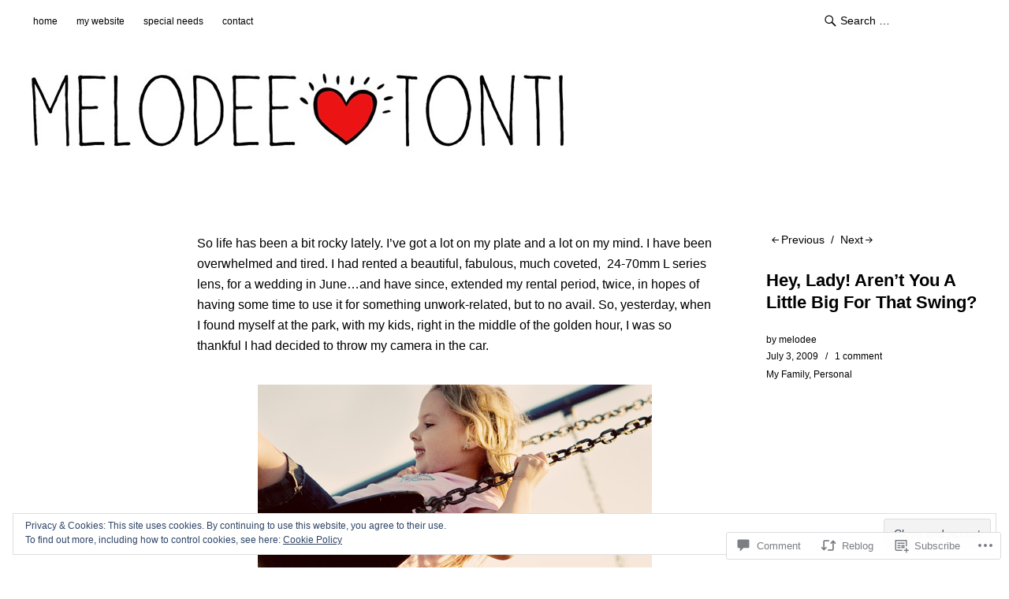

--- FILE ---
content_type: text/css;charset=utf-8
request_url: https://melodeeblogs.com/_static/??/wp-content/themes/premium/ubud/style.css,/wp-content/mu-plugins/jetpack-plugin/sun/_inc/genericons/genericons/genericons.css?m=1753279645j&cssminify=yes
body_size: 26836
content:








html, body, div, span, applet, object, iframe, h1, h2, h3, h4, h5, h6, p, blockquote, pre, a, abbr, acronym, address, big, cite, code, del, dfn, em, img, ins, kbd, q, s, samp, small, strike, strong, sub, sup, tt, var, b, u, i, center, dl, dt, dd, ol, ul, li, fieldset, form, label, legend, table, caption, tbody, tfoot, thead, tr, th, td, article, aside, canvas, details, embed, figure, figcaption, footer, header, hgroup, menu, nav, output, ruby, section, summary, time, mark, audio, video {margin: 0; padding: 0; border: 0; font-size: 100%; vertical-align: baseline;}
article, aside, details, figcaption, figure, footer, header, hgroup, nav, section { display: block; }
audio, canvas, video { display: inline-block; *display: inline; *zoom: 1; }
audio:not([controls]) { display: none; }
[hidden] { display: none; }
html { font-size: 100%; overflow-y: scroll; -webkit-text-size-adjust: 100%; -ms-text-size-adjust: 100%; }
figure { margin: 10% 0; }
figcaption { text-align: center; }
img { border: 0; -ms-interpolation-mode: bicubic;}
a:hover, a:active, a:focus { outline: none; -moz-outline-style: none;}
input {-webkit-border-radius:0; border-radius:0;}
::-webkit-input-placeholder {color: rgba(255, 255, 255, .66);}
:-moz-placeholder {color: rgba(255, 255, 255, .66);}
::-moz-placeholder {color: rgba(255, 255, 255, .66);}
:-ms-input-placeholder {color: rgba(255, 255, 255, .66);}
*, *:before, *:after {-webkit-box-sizing: border-box; -moz-box-sizing: border-box; box-sizing: border-box;}


.clear{clear:both;display:block;overflow:hidden;visibility:hidden;width:0;height:0;}
.clearfix:after{clear:both; content:' '; display:block; font-size:0; line-height:0; visibility:hidden; width:0; height:0; }
.cf:before, .cf:after {content: " ";  display: table; }
.cf:after {clear: both;}

.cf {*zoom: 1;}



body {
	margin: 0 auto;
	background: #fff;
	font-family: 'Helvetica Neue', Helvetica, Arial, sans-serif;
	color: #000;
}
#masthead,
#main-wrap {
	max-width: 1305px;
	margin: 0 auto;
}
#masthead,
#main-wrap,
#colophon {
	padding-left: 10px;
	padding-right: 10px;
}
#primary {
	padding-bottom: 30px;
}


h1, h2, h3, h4, h5, h6 {
	font-family: 'Helvetica Neue', Helvetica, Arial, sans-serif;
	font-weight: bold;
	-webkit-hyphens: auto;
	   -moz-hyphens: auto;
	    -ms-hyphens: auto;
			hyphens: auto;
}
h1 {
	margin: 44px 0 34px;
	font-size: 22px;
	font-size: 1.375rem;
}
h2 {
	margin: 44px 0 34px;
	font-size: 22px;
	font-size: 1.375rem;
	line-height: 1.35;
}
h3 {
	margin: 34px 0 24px;
	font-size: 20px;
	font-size: 1.25rem;
	line-height: 1.35;
}
h4 {
	margin: 24px 0 24px;
	font-size: 18px;
	font-size: 1.125rem;
	line-height: 1.35;
}
h5 {
	margin: 24px 0 14px;
	font-size: 16px;
	font-size: 1rem;
}
h6 {
	margin: 24px 0 14px;
	font-size: 15px;
	font-size: 0.9375rem;
}


p {
	margin-bottom: 24px;
}
.entry-content p:last-child {
	margin-bottom: 0;
}
.entry-content blockquote p:last-child {
	margin-bottom: 24px;
}
ul, ol {
	margin: 0 0 24px 0;
	padding-left: 30px;
}
ul {
	list-style: disc;
}
ol {
	list-style: decimal;
}
li > ul,
li > ol {
	margin-bottom: 0;
	margin-left: 0;
}
.entry-content ul li,
.entry-content ol li,
#comments ul li,
#comments ul li  {
	margin-bottom: 12px;
}
.entry-content ul ul li:last-child,
.entry-content ol ol li:last-child,
#comments ul ul li:last-child,
#comments ol ol li:last-child {
	margin-bottom: 0;
}
.entry-content ul ul,
.entry-content ol ol,
#comments ul ul,
#comments ol ol {
	margin-top: 12px;
}
dt {
	font-weight: bold;
}
b, strong {
	font-weight: bold;
}
dfn, em, i {
	font-style: italic;
}
s, strike, del {
	text-decoration: line-through;
}
address {
	margin: 0 0 34px;
	font-size: 16px;
	font-size: 1rem;
	line-height: 1.6;
}
pre {
	max-width: 100%;
	margin-bottom: 20px;
	padding: 15px;
	overflow: auto;
	background: #f2f2f2;
	font-family: Consolas, Monaco, monospace;
	font-size: 12px;
	font-size: 0.75rem;
	line-height: 1.4;
}
code, kbd, tt, var {
	font-family: Consolas, Monaco, monospace;
	font-size: 12px;
	font-size: 0.75rem;
}
abbr, acronym {
	border-bottom: 1px dotted #666;
	cursor: help;
}
mark, ins {
	background: #fcf1bb;
	text-decoration: none;
}
sup,
sub {
	position: relative;
	vertical-align: baseline;
	height: 0;
	font-size: 75%;
	line-height: 0;
}
sup {
	bottom: 1ex;
}
sub {
	top: .5ex;
}
small {
	font-size: 75%;
}
big {
	font-size: 125%;
}
figure {
	margin: 0;
}
img {
	max-width: 100%; 
	height: auto; 
}
dt {
	padding: 0 0 7px;
	font-weight: bold;
}
dd {
	margin: 0 0 20px;
}
dl dt {
	font-size:16px;
	font-size:1rem;
	font-weight: bold;
	line-height:1.5;
	color: #162626;
}
dl dd {
	margin: 0 0 34px;
	line-height:1.65;
}
.wp-smiley {
	border: 0;
	margin-bottom: 0;
	margin-top: 0;
	padding: 0;
}


table {
	width: 100%;
	margin: 0 0 40px;
	border-collapse: collapse;
	border-spacing: 0;
	border-bottom: 1px solid #777;
	line-height: 2;
}
table td {
	padding: 10px 10px 10px 0;
	border-top: 1px solid #777;
}
table caption {
	margin: 40px 0;
}
table th {
	padding: 10px 10px 10px 0;
	text-align:left;
	font-weight: bold;
	color: #000;
}


.alignleft,
.alignright {
	display: block;
}
.alignleft {
	margin: 5px 30px 5px 0;
	float: left;
}
.alignright {
	margin: 5px 0 0 30px;
	float: right;
}
.aligncenter {
	display: block;
	margin-left: auto;
	margin-right: auto;
	clear: both;
}
img.alignleft,
img.alignright {
	margin-top:10px;
	margin-bottom:20px;
}


input,
textarea {
	padding: 8px 2%;
	background: #fff;
	border: 1px solid #777;
	font-family: 'Helvetica Neue', Helvetica, Arial, sans-serif;
	font-size: 15px;
	font-size: 0.9375rem;
	color: #000;
	line-height:1.6;
}
input:hover,
input:focus,
v:active,
textarea:hover,
textarea:focus,
textarea:active {
	background: #fff;
	border: 1px solid #000;
	outline: none;
}


input[type="button"],
input[type="submit"] {
	padding: 15px 20px 14px;
	background: #000;
	color:  rgba(255, 255, 255, .66);
	border:none;
	font-family: 'Helvetica Neue', Helvetica, Arial, sans-serif;
	font-size: 12px;
	font-size: 0.75rem;
	line-height: 1;
	text-transform: uppercase;
	cursor: pointer;
	-webkit-appearance: none;
}
input#submit {
	margin: 15px 0 10px;
	padding: 15px 20px 14px;
	border: none;
	font-size: 12px;
	font-size: 0.75rem;
	text-transform: uppercase;
	cursor: pointer;
	-webkit-appearance: none;
	color:  rgba(255, 255, 255, .66);
	width: 100%;
}
input[type="button"]:hover,
input[type="submit"]:hover,
input#submit:hover,
.widget_blog_subscription input[type="submit"]:hover {
	background: #000;
	color: #fff;
}
#colophon input[type="button"]:hover,
#colophon input[type="submit"]:hover,
#colophon input#submit:hover,
#colophon .widget_blog_subscription input[type="submit"]:hover {
	background: #fff;
	color: #000;
}



a {
	color: #000000;
	text-decoration: none;
}
#site-about a#about-btn,
#site-about a#close-btn,
#infinite-handle span {
	color: #000;
	border-bottom: 2px solid #000000;
}
.post .entry-content a,
.page .entry-content a,
.commentlist .comment-text a,
.about-introtext a,
.about-full a,
.textwidget a,
.single-post .author-info p.author-description a {
	text-decoration: underline;
}
.entry-header h2.entry-title a,
.entry-details,
.entry-details a,
#comments ul.comment-meta,
#comments ul.comment-meta a,
#respond a#cancel-comment-reply-link,
#comments .comment-author a,
.author-info h6 a,
.nav-next a,
.nav-previous a,
.previous-image a,
.next-image a {
	color: #000;
}
.post .entry-content a,
.page .entry-content a,
.commentlist .comment-text a,
.about-introtext a,
.about-full a,
.textwidget a,
.single-post .author-info p.author-description a {
	text-decoration: underline;
}


#site-about a#about-btn:hover,
#site-about a#close-btn:hover,
#infinite-handle span:hover {
	color: #999;
	border-bottom: 2px solid #999;
}
a:hover,
.entry-header h2.entry-title a:hover,
.one-column .entry-header h2.entry-title a:hover,
.author-info h6 a:hover,
#comments ul.comment-meta a:hover,
#respond a#cancel-comment-reply-link:hover,
#comments .comment-author a:hover {
	color: #999;
}
.nav-next a:hover,
.nav-previous a:hover,
.previous-image a:hover,
.next-image a:hover {
	color: #000;
	opacity: 0.6;
}
.post .entry-content a:hover,
.page .entry-content a:hover,
.commentlist .comment-text a:hover,
.about-introtext a:hover,
.about-full a:hover,
.textwidget a:hover,
.single-post .author-info p.author-description a:hover {
	text-decoration: underline;
}


#colophon a {
	color: rgba(255, 255, 255, .66);
}
#colophon a:hover {
	color: #fff;
}
a img {
	border: 0;
}




#masthead {
	position:relative;
	display:block;
	padding-bottom: 60px;
}
#site-title {
	margin: 0;
	padding: 35px 0 0;
}
#site-title h1 {
	display: block;
	margin: 0;
	padding: 0;
	font-size: 36px;
	font-size: 2.25rem;
	line-height: 1.15;
	letter-spacing: -1px;
	word-wrap: break-word;
}
#site-title h1 a {
	display: inline-block;
	color: #000;
}
#site-title h2.site-description {
	margin: 3px 0 0 0;
	font-size: 14px;
	font-size: 0.8125rem;
	line-height: 1.7;
	font-weight: normal;
}


.mobile-wrap {
	position: relative;
	height: 50px;
	background: #fff;
}
#mobile-menu-btn {
	position: absolute;
	top: 0;
	left: 10px;
	width: 50px;
	height: 50px;
	display: block;
	text-align: left;
}
#mobile-menu-btn:before {
	content: '\f419';
	display: inline-block;
	-webkit-font-smoothing: antialiased;
	font: normal 19px/1 'Genericons';
	vertical-align: top;
	width: 50px;
	height: 50px;
	padding: 15px 0 0 0;
	color: #000;
}
#mobile-menu-btn span {
	text-indent: -99999px;
	display: block;
}
#site-nav {
	display: none;
	background: #000 !important;
}
#site-nav ul {
	list-style: none;
	margin: 0;
	padding: 0;
}
#site-nav ul li  {
	display: block;
	margin: 0;
	padding: 20px 24px 20px 0;
	border-bottom: 1px solid rgba(255, 255, 255, .24);
}
#site-nav ul li.menu-item-has-children,
#site-nav ul li.page_item_has_children {
	padding: 20px 0 0 0;
	border-bottom: none;
}
#site-nav ul li li  {
	padding: 20px 24px 20px 0;
}
#site-nav ul ul.sub-menu,
#site-nav ul ul.children {
	display: block;
	border-top: 1px solid rgba(255, 255, 255, .24);
	margin: 20px 0 0 0;
}
#site-nav ul li a {
	display: block;
	padding: 0 10px;
	font-size: 12px;
	font-size: 0.75rem;
	line-height: 1.2;
	font-weight: normal;
	color: rgba(255, 255, 255, .66) !important;
}
#site-nav ul li a:hover {
	color: #fff !important;
}
#site-nav ul ul li a {
	font-weight: normal;
}
#site-nav ul ul ul li a,
.widget_nav_menu ul ul ul li a,
.widget_pages ul ul ul li a,
.widget_categories ul ul ul li a {
	margin-left: 20px;
}
#site-nav ul ul li a:before,
.widget_nav_menu ul ul li a:before,
.widget_pages ul ul li a:before,
.widget_categories ul ul li a:before {
	display: inline;
	content: '\002d';
	padding: 0 20px 0 0;
	-webkit-font-smoothing: antialiased;
	vertical-align: top;
}
.widget_nav_menu ul li a:hover {
	background: none;
}


.grid-switcher {
	display: none;
}
a#grid-btn,
.list-view a#list-btn {
	display: none;
}
a#list-btn,
.list-view a#grid-btn {
	display: block;
}


.search-wrap {
	width: 100%;
	display: block;
}
.search-wrap #searchform {
	max-width: 100%;
	position: relative;
}
.search-wrap #searchform input#s {
	width: 100%;
	float: left;
	padding: 0 12px 0 34px;
	height: 50px;
	font-family: 'Helvetica Neue', Helvetica, Arial, sans-serif;
	font-size: 14px;
	font-size: 0.875rem;
	vertical-align: baseline;
	background: #000 !important;
	border: none;
	color: #fff !important;
	display: inline;
}
.search-wrap #searchform:before {
	position: absolute;
	top: 16px;
	left: 10px;
	content: '\f400';
	display: inline;
	-webkit-font-smoothing: antialiased;
	font: normal 20px/1 'Genericons';
	vertical-align: top;
	padding: 0;
	color: rgba(255, 255, 255, .66);
}

.search-wrap #searchform input[type="submit"] {
	display: none;
}


.widget-area .widget_ubud_about {
	padding: 0 !important;
}
#site-about {
	padding: 25px 0 0;
}
#site-about .about-full {
	display: none;
}
#site-about .about-introtext p {
	font-size: 16px;
	font-size: 1rem;
	line-height: 1.5;
	display: block;
}
#site-about .about-img-wrap {
	display: block;
	padding-top: 20px;
}
#site-about .about-fulltext {
	display: block;
	padding: 10px 0 0;
	font-size: 16px;
	font-size: 1rem;
	line-height: 1.5;
}
#site-about .about-introtext p:last-of-type,
#site-about .about-fulltext p:last-of-type {
	margin: 0 0 14px !important;
}
#site-about a#about-btn,
#site-about a#close-btn,
#infinite-handle span {
	font-size: 15px;
	font-size: 0.9375rem;
	font-weight: bold;
	padding: 0 0 2px;
	display: inline-block;
	text-decoration: none;
}
.about-open #site-about a#about-btn {
	display: none;
}
#site-about .about-img {
	padding-bottom: 12px;
	display: block;
}
#site-about p.about-img-caption {
	font-size: 13px;
	font-size: 0.8125rem;
	line-height: 1.35;
}




.site-content .post {
	position: relative;
	display: block;
	max-width: 100%;
	padding: 0;
	margin: 0 0 35px;
}
.one-column .site-content .post {
	float: none;
}
.site-content .post .entry-thumbnail {
	line-height: 0;
	opacity: 1;
}
.entry-thumbnail img.wp-post-img {
	line-height: 0;
}
.site-content article:hover .entry-thumbnail a.thumb-img,
.site-content article:hover .entry-header {
	-webkit-transition: opacity 0.15s ease-out;
	   	-ms-transition: opacity 0.15s ease-out;
	   	 -o-transition: opacity 0.15s ease-out;
	   	 	transition: opacity 0.15s ease-out;
}
.blog .site-content .post .entry-content,
.archive .site-content .post .entry-content,
.search-results .site-content .post .entry-content,
.search-results .site-content .page .entry-content {
	display: none;
}
.sticky {
}


.blog .entry-header,
.archive .entry-header,
.search-results .entry-header {
	padding: 10px 0 0;
}
.entry-header h2.entry-title {
	margin: 0;
	padding: 0;
	font-size: 16px;
	font-size: 1rem;
	line-height: 1.4;
	display: block;
	clear: both;
}
.entry-details {
	overflow: hidden;
	margin: 6px 0 0;
	padding: 0;
	font-size: 12px;
	font-size: 0.75rem;
	display: inline-block;
	clear: both;
	float: none;
	line-height: 1.3;
}
.entry-details .entry-date,
.entry-details .entry-comments,
.entry-details .entry-edit,
.entry-details .full-size-link {
	display: inline;
}
.single-post .entry-details .entry-date:before,
.entry-details .entry-comments:before,
.entry-details .entry-edit:before,
.entry-details .full-size-link:before {
	display: inline;
	content: '\002f';
	padding: 0;
	-webkit-font-smoothing: antialiased;
	vertical-align: top;
}
.single-post .entry-details .entry-date:before,
.entry-details .entry-comments:before,
.entry-details .entry-edit:before,
.comment-content ul li.comment-edit:before,
.entry-details .full-size-link:before {
	padding: 5px 6px 0;
}
.page-link {
	display: block;
	padding: 15px 0;
	clear: both;
	font-size: 14px;
	font-size: 0.875rem;
	word-spacing:18px;
}
.page-link a {
	display: inline-block;
	text-decoration: none;
	margin-bottom: 8px;
}





.single-post .site-content .post {
	position: relative;
	display:block;
	margin: 0;
}
.single-post .site-content .post .entry-thumbnail {
	padding-bottom: 35px;
}
.single-post .entry-header,
.single-attachment .entry-header {
	padding-bottom: 35px;
}
.entry-header h1.entry-title {
	margin: 0;
	padding: 0;
	font-size: 20px;
	font-size: 1.25rem;
	line-height: 1.3;
	display: block;
	clear: both;
}
.single-post .entry-details {
	margin: 20px 0 0;
}
.entry-details .entry-author {
	padding-bottom: 6px;
	display: inline;
}
.entry-details .entry-cats,
.entry-details .entry-tags {
	display: block;
	padding-top: 4px;
}
.entry-details .entry-tags ul {
	padding: 0;
}
.entry-details .entry-cats a,
.entry-details .entry-tags ul li {
	display: inline;
	line-height: 1.5;
}
.single-post .entry-content {
	max-width: 935px;
	padding-bottom: 60px;
	float: none;
	display: block;
	clear: both;
}


.entry-content p,
.entry-summary p,
.entry-content ul,
.entry-content ol {
	font-size: 15px;
	font-size: 0.9375rem;
	line-height: 1.65;
}
p.justify {
	text-align: justify;
}
.entry-content blockquote,
#comments blockquote {
	margin-left: 15px;
	padding-left: 15px;
	border-left: 1px solid #777;
}
.entry-content blockquote p,
#comments blockquote p {
	font-style: italic;
}
.entry-content blockquote cite,
#comments blockquote cite {
	font-size: 14px;
	font-size: 0.875rem;
	font-style: italic;
}
.entry-content blockquote cite:before,
#comments blockquote cite:before {
	content: '\2014';
	display: inline;
	padding: 0 5px 0 0;
	-webkit-font-smoothing: antialiased;
}
.entry-content p span.dropcap {
	float: left;
	padding: 0 6px 0 0;
	font-size: 48px;
	font-size: 3rem;
	font-weight: bold;
	line-height: 1;
}
.entry-content p.pull-left,
.entry-content p.pull-right {
	margin-bottom: 24px;
	font-style: italic;
	font-weight: bold;
	line-height: 1.5;
}
.entry-content p.intro {
	font-size: 17px;
	font-size: 1.0625rem;
	line-height: 1.4;
}


img {
	max-width: 100%;
	height: auto;
}
img.wp-post-image {
	padding: 0;
}
img.img-border {
	max-width:98.1%;
	padding:5px;
	background:#fff;
	border:1px solid #ccc;
}
.widget img {
	max-width:100%;
	height:auto;
}
.wp-caption.alignnone {
	margin: 0;
}
.wp-caption {
	max-width: 100%;
}
img#wpstats {
	display: none;
}
.entry-content p.wp-caption-text,
.widget p.wp-caption-text,
.gallery .gallery-item .gallery-caption,
.single .gallery .gallery-item .gallery-caption,
.type-attachment .entry-content .entry-caption p {
	font-size: 13px;
	font-size: 0.8125rem;
	line-height: 1.4;
}
.entry-content p.wp-caption-text,
.type-attachment .entry-content .entry-caption p {
	margin: 0;
	padding: 10px 2px 38px;
}
.entry-content .alignleft p.wp-caption-text {
	text-align: left;
}
.entry-content .alignright p.wp-caption-text {
	text-align: right;
	margin-right: 6px;
}
embed,
iframe,
object,
video,
.comment object,
.comment embed,
.embed-vimeo iframe,
.embed-youtube iframe {
	max-width:100%;
}
.entry-content .twitter-tweet-rendered {
	max-width: 100% !important; 
}
.entry-content .embed-youtube {
	margin-bottom: 34px;
}


.gallery {
	margin: 0 auto;
}
.gallery .gallery-item {
	float: left;
	margin-top: 0;
	margin-bottom: 6px;
	text-align: center;
	width: 33.3%;
}
.gallery-columns-2 .gallery-item {
	width: 50%;
}
.gallery-columns-2 .gallery-item:nth-of-type(odd),
.gallery-columns-3 .gallery-item:nth-of-type(3n+1) {
	padding-right: 1.4%;
}
.gallery-columns-2 .gallery-item:nth-of-type(even),
.gallery-columns-3 .gallery-item:nth-of-type(3n+3) {
	padding-left: 1.4%;
}
.gallery-columns-3 .gallery-item:nth-of-type(3n+2) {
	padding-left: 0.7%;
	padding-right: 0.7%;
}
.gallery-columns-4 .gallery-item {
	width: 25%;
}
.gallery-columns-5 .gallery-item {
	width: 20%;
}
.gallery-columns-6 .gallery-item {
	width: 16.6%;
}
.gallery-columns-7 .gallery-item {
	width: 14%;
}
.gallery-columns-8 .gallery-item {
	width: 12.5%;
}
.gallery-columns-9 .gallery-item {
	width: 11%;
}
.gallery-columns-2 .attachment-medium {
	max-width: 92%;
	height: auto;
}
.gallery-columns-4 .attachment-thumbnail,
.gallery-columns-5 .attachment-thumbnail,
.gallery-columns-6 .attachment-thumbnail {
	max-width: 93%;
	height: auto;
}
.gallery-columns-7 .attachment-thumbnail,
.gallery-columns-8 .attachment-thumbnail,
.gallery-columns-9 .attachment-thumbnail {
	max-width: 94%;
	height: auto;
}
.gallery dl, .gallery dt {
	margin: 0;
}
.gallery br+br {
	display: none;
}
.gallery .gallery-item img {
	width: 100%;
	height: auto;
}
.gallery .gallery-item .gallery-caption {
	display: none;
	margin: 2px 2px 24px;
	padding: 0;
}
.single .gallery .gallery-item .gallery-caption {
	display: block;
}


.site-content .type-attachment {
	padding-top: 0 !important;
}
.type-attachment .entry-content .entry-caption {
	display: inline-block;
}


.single-post .author-wrap {
	max-width: 935px;
	margin: 0 0 60px;
	clear: both;
}
.single-post .author-info img.avatar {
	width: 40px;
	height: 40px;
	margin: 2px 0 0 0;
	float: left;
}
.author-info h6 {
	margin: 0;
	padding: 0 0 15px 55px;
	font-size: 15px;
	font-size: 0.9375rem;
}
.single-post .author-info p.author-description {
	margin: 0;
	padding: 0 0 0 55px;
	font-size: 15px;
	font-size: 0.9375rem;
	line-height: 1.5;
}



#comments {
	position: relative;
	border-top: 1px solid #777;
	clear: both;
}
#comments li.comment,
#comments li.pingback {
	overflow:hidden;
	margin: 0 0 60px;
	padding: 0;
}
#comments li.comment:last-of-type,
#comments li.pingback:last-of-type {
	margin: 0;
}
#comments li.comment ul.children {
	margin: 60px 0 0;
}
#comments .children .comment:last-child {
	margin: 0;
}
#comments h3.comments-title {
	margin: 60px 0;
	padding: 0;
	font-size: 15px;
	font-size: 0.9375rem;
}
#comments h3.comments-title span a {
	display: none;
	margin: 5px 0 0 0;
	font-size: 12px;
	font-size: 0.75rem;
	float: right;
	font-weight: normal;
}
.site-content ol.commentlist {
    list-style: none;
    margin: 0;
    padding: 0 10px;
}
.site-content ol.commentlist li {
	display: block;
	margin: 0;
	padding: 0;
}
#comments ul.children {
	margin: 0;
	padding: 0;
}


#comments .comment-details {
	position: relative;
	margin: 0;
	padding: 7px 0 0 50px;
}
#comments li.pingback {
	padding: 0 0 0 50px;
}
#comments .comment-avatar {
	margin: 0;
	padding: 0;
	float: left;
}
#comments .comment-avatar img.avatar {
	width: 35px;
	height: 35px;
	margin:  0;
}
#comments .comment-author {
	margin: 0;
	padding: 0;
	font-size: 15px;
	font-size: 0.9375rem;
	font-weight: bold;
	float: left;
}
#comments .comment-text {
	margin: 0;
	padding: 10px 0 0 0;
	overflow: hidden;
	font-size: 15px;
	font-size: 0.9375rem;
	line-height: 1.55;
}
#comments .comment-text p {
	margin: 0;
	padding: 0;
	font-size: 15px;
	font-size: 0.9375rem;
	line-height: 1.55;
}
#comments ul.comment-meta {
	float: right;
	margin: 0;
	padding: 4px 0 0 0;
	overflow: hidden;
	list-style:none;
	font-size: 12px;
	font-size: 0.75rem;
}
#comments ul.comment-meta a {
	text-decoration: none;
}
#comments ul.comment-meta li {
	display: inline;
}
#comments ul.comment-meta li.comment-time {
	display: none;
}
#comments ul.comment-meta a.comment-edit-link:before {
	content: '\002f';
	display: inline;
	padding: 0 9px 0 7px;
	-webkit-font-smoothing: antialiased;
}
#comments .comment-text .comment-reply a.comment-reply {
	display: inline-block;
	text-decoration: none;
}
#comments .comment-text .comment-reply a.comment-reply span {
	display: none;
}
#comments p.comment-awaiting-moderation {
	display: block;
	font-style: italic;
	color: #0089a7;
}
.bypostauthor {
}


#comments ol li.pingback span {
	font-size: 18px;
	font-size: 1.125rem;
	font-weight: bold;
}
#comments ol li.pingback p {
	margin:0;
}
#comments ol li.pingback a {
	font-size: 16px;
	font-size: 1rem;
	font-weight: normal;
}
#comments .pingback p.pingback-edit a {
	font-size: 14px;
	font-size: 0.875rem;
	text-transform: uppercase;
	letter-spacing: 1px;
}


.site-content .nopassword,
.site-content p.nocomments {
	margin: 0;
	padding: 50px 0 100px;
	font-size: 14px;
	font-size: 0.875rem;
	font-weight: bold;
	font-style: italic;
}
.site-content .nopassword {
	padding-top: 100px;
}


#comments #respond {
	margin: 0 0 75px;
	padding: 90px 0 0;
	overflow: hidden;
	text-align: left;
}
#comments ol.commentlist #respond {
	margin: 0;
	padding-left: 0;
	padding-right: 0;
}
#comments #respond h3#reply-title {
	margin: 0;
	padding: 0 0 4px;
	font-size: 15px;
	font-size: 0.9375rem;
	display: block;
}
#comments #respond p.comment-notes,
#comments #respond p.logged-in-as {
	margin: 0 0 12px;
	padding: 5px 0 0;
	font-size: 12px;
	font-size: 0.75rem;
	color: #000;
}
#comments #respond p.comment-note a,
#comments #respond p.logged-in-as a {
	color: #000;
}
#respond a#cancel-comment-reply-link {
	margin: 2px 0 0 0;
	float:  right;
	font-size: 12px;
	font-size: 0.75rem;
	font-weight: normal;
}
#commentform p.comment-form-author,
#commentform p.comment-form-email,
#commentform p.comment-form-url,
#commentform p.comment-form-comment {
	margin:0;
	padding: 12px 0 0;
	font-size: 13px;
	font-size: 0.8125rem;
}
#commentform p.comment-form-author,
#commentform p.comment-form-email,
#commentform p.comment-form-url,
#commentform p.comment-form-comment {
	float: none;
	clear: both;
	width: 100%;
}
#commentform p.form-allowed-tags {
	display: none;
}
#commentform input#author,
#commentform input#email,
#commentform input#url {
	display: block;
	width: 100%;
	margin: 7px 0 0;
	padding: 7px 2%;
	background: #fff;
	border: 1px solid #777;
	font-size: 15px;
	font-size: 0.9375rem;
	color: #000;
	line-height:1.55;
	-webkit-appearance: none;
	outline-color: transparent;
	outline-style: none;
}
#commentform textarea#comment {
	width:100%;
	margin: 7px 0 0;
	padding: 5px 1%;
	border: 1px solid #777;
	background: #fff;
	font-size: 15px;
	font-size: 0.9375rem;
	color: #000;
	line-height:1.55;
	-webkit-appearance: none;
	outline-color: transparent;
	outline-style: none;
}
#commentform textarea#comment:hover,
#commentform textarea#comment:focus,
#commentform textarea#comment:active,
#commentform input#author:hover,
#commentform input#author:focus,
#commentform input#author:active,
#commentform input#email:hover,
#commentform input#email:focus,
#commentform input#email:active,
#commentform input#url:hover,
#commentform input#url:focus,
#commentform input#url:active {
	border: 1px solid #000;
	background: #fff;
}
#commentform p.form-submit {
	margin:0 0 15px;
}



.nav-wrap {
	display: block;
	text-align: center;
}
#nav-below,
#nav-single,
#nav-comments {
	display: inline-block;
	margin: 0 auto;
	padding: 0 0 60px;
	font-size: 14px;
	font-size: 0.875rem;
}
#nav-below {
	display: inline-block;
	clear: both;
}
#nav-single {
	margin: 0;
	padding: 0 0 26px;
	border-top: none;
}
#nav-comments {
	margin-top: 60px;
}
.nav-previous,
.previous-image {
	float:left;
}
.nav-previous span {
	padding: 0 0 0 3px;
}
.nav-next span {
	padding: 0 3px 0 0;
}
.nav-previous span:before {
	content: '\f430';
	display: inline-block;
	-webkit-font-smoothing: antialiased;
	font: normal 16px/1 'Genericons';
	vertical-align: top;
	padding: 0;
}
.nav-next span:after {
	content: '\f429';
	display: inline-block;
	-webkit-font-smoothing: antialiased;
	font: normal 16px/1 'Genericons';
	vertical-align: top;
	padding: 0;
}
.nav-next,
.next-image {
	float:right;
}
.nav-next span:before {
	content: '\002f';
	display: inline;
	padding: 0 8px;
	-webkit-font-smoothing: antialiased;
}
.archive .nav-next span:before {
	display: none;
}
.nav-next a,
.nav-previous a,
.previous-image a,
.next-image a {
	display: inline-block;
}





.archive-header {
	padding: 0 0 35px;
}
.archive-header h2.archive-title {
	display: inline-block;
	margin: 0;
	padding: 0;
	font-size: 16px;
	font-size: 1rem;
}
.taxonomy-description p {
	margin: 8px 0 0 0;
	font-size: 13px;
	font-size: 0.8125rem;
}
.search-results .site-content .page .entry-footer {
	padding-top: 0;
}
.search-results .site-content .page .entry-cats {
	display: none;
}
.post-password-form input {
	padding: 5px 3% 5px 4%;
}
.post-password-form p {
	display: block;
}





.site-content .page {
	position: relative;
	margin: 0;
	padding: 0 0 60px;
}
.page .entry-header h1.entry-title {
	margin: 0 0 24px;
	padding: 0;
	font-size: 24px;
	font-size: 1.5rem;
	line-height: 1.5;
	display: block;
	clear: both;
}
.page.list-view #primary {
	border-top: none;
	padding-top: 0;
}
.page.list-view .entry-header {
	float: none;
	width: auto;
	margin-left: 0;
	display: block;
}
.page.fullwidth #comments {
	max-width: 100%;
	padding-left: 0;
}
.page .entry-thumbnail {
	padding-bottom: 65px;
}
.search-results .page .entry-thumbnail {
	padding-bottom: 0;
}





.widget h3.widget-title {
	position: relative;
	margin: 0;
	padding: 0 0 35px;
	display: block;
	font-size: 12px;
	font-size: 0.75rem;
	text-transform: uppercase;
	letter-spacing: 1px;
	color: #fff;
}
.widget-area .widget {
	padding: 0 0 60px;
}
#sidebar-footer-social .widget:last-of-type {
	padding-bottom: 15px;
}
.widget-area .widget ul {
	margin: 0;
	padding: 0;
}
.widget-area .widget_nav_menu ul ul,
.widget-area .widget_pages ul ul,
.widget-area .widget_categories ul ul {
	padding: 5px 0 0;
	font-size: 13px;
	font-size: 0.8125rem;
}
.widget-area .widget ul li {
	padding-bottom: 5px;
	list-style: none;
	font-size: 13px;
	font-size: 0.8125rem;
	line-height: 1.45;
}
.widget-area .widget img.resize {
	max-width: 100%;
	height: auto;
}
.widget select,
.widget iframe {
	max-width: 99%;
	margin-left: 1px;
	margin-left: 0.1rem;
}
.widget_recent_comments a.url {
	font-style: italic;
}


.textwidget {
	font-size: 15px;
	font-size: 0.9375rem;
	line-height: 1.5;
}
.widget p.wp-caption-text {
	margin: 0;
	padding: 8px 2px 24px;
}


.widget_categories ul,
.widget_archive ul,
.widget_pages ul,
.widget_nav_menu ul,
.widget_meta ul,
.widget_recent_entries ul,
.widget_recent_comments ul {
	font-size: 13px;
	font-size: 0.8125rem;
}
.widget-area .widget_recent_comments ul li {
	padding-bottom: 4px;
}


.widget_search {
	clear: both;
	overflow: hidden;
}
#searchform {
	max-width: 390px;
}
#searchform input#s {
	width: 68.5%;
	float: left;
	margin-right: 1.5%;
	padding: 2px 3% 2px 4%;
	height: 34px;
	font-size: 13px;
	font-size: 0.8125rem;
}
#searchform input[type="submit"] {
	width: 30%;
	float: left;
	padding: 2px 15px;
	height: 34px;
	font-size: 13px;
	font-size: 0.8125rem;
	text-align: center;
}
#colophon #searchform input#s {
	border-top: none;
	border-left: none;
	border-right: none;
	border-bottom: 2px solid rgba(255, 255, 255, .66);
	color: rgba(255, 255, 255, .66);
	background: none;
	width: 60.5%;
	margin-right: 3.5%;
	padding: 2px 0;
	font-size: 12px;
	font-size: 0.75rem;
}
#colophon #searchform input#s:active,
#colophon #searchform input#s:focus {
	border-bottom: 2px solid #fff;
	color: #fff;
}
#colophon #searchform input[type="submit"] {
	background: rgba(255, 255, 255, .66);
	float: right;
	color: #000;
	width: 36%;
	padding: 2px 6px;
	font-size: 12px;
	font-size: 0.75rem;
}
#colophon #searchform input[type="submit"]:hover {
	background: #fff;
}


.widget-area .widget_rss ul li {
	padding-bottom: 20px;
}
.widget-area .widget_rss ul li span.rss-date {
	font-size: 13px;
	font-size: 0.8125rem;
	font-style: italic;
}
.widget-area .widget_rss ul li span.rss-date:before {
	content: '\002d';
	display: inline;
	padding: 0 4px 0 2px;
	-webkit-font-smoothing: antialiased;
}
.widget-area .widget_rss ul li .rssSummary {
	font-size: 13px;
	font-size: 0.8125rem;
	padding: 4px 0;
	display: inline-block;
	line-height: 1.4;
}


.widget_recent_entries span.post-date {
	display: block;
}
.widget_recent_entries span.post-date:before {
	content: '\002D';
	display: inline;
	padding: 0 4px 0 0;
	-webkit-font-smoothing: antialiased;
}


.widget_calendar #calendar_wrap {
	position: relative;
	display: inline-block;
	font-size: 13px;
	font-size: 0.8125rem;
}
.widget_calendar #calendar_wrap a {
	font-weight: bold;
}
.widget_calendar #wp-calendar caption {
	margin: 0 0 8px;
	text-align: left;
	font-weight: bold;
}
.widget_calendar table#wp-calendar tr th {
	padding: 2px;
	text-align: center;
	font-weight:bold;
}
.widget_calendar table#wp-calendar tr td {
	padding: 3px 5px;
	border: 1px solid rgba(255, 255, 255, .66);
}
.widget_calendar table#wp-calendar tr td#today {
	background:#fff;
	font-weight:bold;
}
.widget_calendar table#wp-calendar tbody tr td a {
	display: block;
}
.widget_calendar table#wp-calendar tbody tr td a:hover {
	text-decoration: underline;
}


#sidebar-footer-social .widget h3.widget-title {
	display: none;
}
#menu-social {
	display: inline-block;
	overflow: hidden;
	margin: 0;
	padding: 0;
}
#colophon #site-info #menu-social {
	margin-left: -8px;
	padding: 0 0 15px;
}
#menu-social li {
	display: inline-block;
	margin: 0;
	padding: 0 !important;
	list-style: none;
}
#menu-social li a {
	width: 50px;
	height: 50px;
	display: block;
	padding: 0;
	margin: 0;
	text-align: center;
	overflow: hidden;
}
#menu-social li a span {
	display: none;
}
#menu-social li a:hover {
	color: #fff;
}
#menu-social li a::before {
	display: inline-block;
	-webkit-font-smoothing: antialiased;
	font: normal 16px/1 'Genericons';
	vertical-align: top;
	width: 50px;
	height: 50px;
	padding: 15px 0 0 0;
}
#menu-social li a::before { content: '\f408';}
#menu-social li a[href*="codepen.io"]::before      { content: '\f216';}
#menu-social li a[href*="digg.com"]::before        { content: '\f221';}
#menu-social li a[href*="dropbox.com"]::before     { content: '\f225';}
#menu-social li a[href*="facebook.com"]::before    { content: '\f203';}
#menu-social li a[href*="flickr.com"]::before      { content: '\f211';}
#menu-social li a[href*="plus.google.com"]::before { content: '\f206';}
#menu-social li a[href*="github.com"]::before      { content: '\f200';}
#menu-social li a[href*="instagram.com"]::before   { content: '\f215';}
#menu-social li a[href*="linkedin.com"]::before    { content: '\f208';}
#menu-social li a[href*="pinterest.com"]::before   { content: '\f210';}
#menu-social li a[href*="path.com"]::before		   {content: '\f219';}
#menu-social li a[href*="dribbble.com"]::before    {content: '\f201';}
#menu-social li a[href*="polldaddy.com"]::before   { content: '\f217';}
#menu-social li a[href*="getpocket.com"]::before   { content: '\f224';}
#menu-social li a[href*="reddit.com"]::before      { content: '\f222';}
#menu-social li a[href*="skype.com"]::before,
#menu-social li a[href*="skype:"]::before          { content: '\f220';}
#menu-social li a[href*="stumbleupon.com"]::before { content: '\f223';}
#menu-social li a[href*="tumblr.com"]::before      { content: '\f214';}
#menu-social li a[href*="twitter.com"]::before     { content: '\f202';}
#menu-social li a[href*="vimeo.com"]::before       { content: '\f212';}
#menu-social li a[href*="wordpress.org"]::before,
#menu-social li a[href*="wordpress.com"]::before   { content: '\f205';}
#menu-social li a[href*="youtube.com"]::before     { content: '\f213';}
#menu-social li a[href*="feed"]::before     { content: '\f413';}
#menu-social li a[href*="mailto"]::before     { content: '\f410';}





#colophon {
	margin: 0 auto;
	padding-top: 60px;
	padding-bottom: 60px;
	background: #000;
	color: rgba(255, 255, 255, .66);
}
#footer-sidebar-wrap,
#site-info  {
	margin: 0 auto;
}


#colophon #site-info {
	position: relative;
	padding: 0;
	overflow: hidden;
	font-size: 11px;
	font-size: 0.6875rem;
	text-transform: uppercase;
}
#colophon #site-info ul {
	margin: 0;
	padding: 0;
	list-style:none;
}
#colophon #site-info ul.credit li,
#colophon p.credittext {
	display: inline-block;
	padding: 0 0 8px;
	font-size: 11px;
	font-size: 0.6875rem;
}
#colophon p.credittext {
	margin: 0;
}






.widget_blog_subscription {
	max-width: 390px;
	clear: both;
	overflow: hidden;
}
.widget_blog_subscription p {
	display:  block;
	font-size: 15px;
	font-size: 0.9375rem;
	line-height: 1.4;
}
.widget_blog_subscription input#subscribe-field {
	border-top: none;
	border-left: none;
	border-right: none;
	background: none;
	border-bottom: 2px solid rgba(255, 255, 255, .66);
	color: rgba(255, 255, 255, .66);
	float: left;
	width: 64.5% !important;
	height: 34px;
	margin-right: 3.5%;
	padding: 3px 0 !important;
	font-size: 13px;
	font-size: 0.8125rem;
}
.widget_blog_subscription input[type="submit"] {
	background: rgba(255, 255, 255, .66);
	color: #000;
	width: 32%;
	height: 34px;
	float: right;
	padding: 3px 6px 0;
	font-size: 12px;
	font-size: 0.75rem;
	text-align: center;
}
.widget_blog_subscription input[type="submit"]:hover {
	background: #fff;
}
.widget-grofile ul.grofile-accounts {
	margin: 0 auto;
	display: inline-block;
}
.widget-grofile img.grofile-thumbnail {
	padding: 15px;
	background: rgba(255, 255, 255, 0.15);
	-webkit-border-radius: 400px;
	   -moz-border-radius: 400px;
	        border-radius: 400px;
}
p.comment-subscription-form {
	clear: both;
	overflow: hidden;
	padding-top: 20px;
	margin-bottom: 15px !important;
	font-size: 14px;
	font-size: 0.875rem;
	color: #434343;
}
p.comment-subscription-form:last-child {
	padding-top: 0;
	margin-bottom: 0 !important;
}
.widget_twitter_timeline iframe {
	display: block;
}
.widget_jetpack_display_posts_widget h4 {
	margin: 35px 0 15px;
	font-size: 18px;
	font-size: 1.125rem;
}
.widget_jetpack_display_posts_widget img {
	margin: 0 0 15px;
}
.widget_jetpack_display_posts_widget p {
	font-size: 15px;
	font-size: 0.9375rem;
	line-height: 1.6;
}
#main-wrap .sharedaddy,
#main-wrap #jp-post-flair {
	clear: both !important;
	display: block;
	width: 100%;
	float: none;
}
#primary .sharedaddy h3.sd-title {
	font-family: 'Helvetica Neue', Helvetica, Arial, sans-serif;
	font-size: 12px;
	font-size: 0.75rem;
}
#main-wrap .sharedaddy div.sd-block {
	border-top: none !important;
	border-top: none !important;
	padding-top: 15px;
}
.sharedaddy a.sd-button {
	vertical-align: top;
}
.contact-form {
	padding: 0 0 34px;
}
.contact-form label {
	color: #000;
	margin-left: 4px;
	font-weight: normal !important;
	font-size: 13px;
	font-size: 0.8125rem;
}
.contact-form label span {
	color: #000;
	margin-left: 4px;
	font-weight: normal;
	font-size: 13px;
	font-size: 0.8125rem;
}
.contact-form input,
.contact-form textarea {
	margin-bottom: 13px;
}


.infinite-scroll #nav-below,
.infinite-scroll.neverending #colophon {
	display: none;
}
.archive.infinite-scroll #nav-below,
.infinity-end.neverending #colophon {
	display: block;
}
#infinite-footer .container {
	display: none;
}
.infinite-wrap {
	clear: both;
	display: block;
	overflow: hidden;
}
#infinite-handle {
	margin: 0 auto;
	padding: 35px 0;
	text-align: center;
	overflow: hidden;
	clear: both;
	float: none;
}
#infinite-handle span {
	color: #000;
	background: none;
	display: inline-block;
}
.infinite-loader {
	margin: 35px auto;
	width: 34px;
	clear: both;
	overflow: hidden;
	float: none;
}


img#wpstats,
img#wpstats2 {
	display: none !important;
}






@media screen and (min-width: 635px) {

	
	#masthead,
	#main-wrap,
	#colophon {
		padding-left: 30px;
		padding-right: 30px;
	}
	#masthead {
		padding-bottom: 100px;
	}
	#site-title h1 {
		font-size: 60px;
		font-size: 3.75rem;
		letter-spacing: -2px;
	}

	
	.mobile-wrap {
		height: 54px;
	}
	#mobile-menu-btn {
		top: 4px;
		left: 30px;
	}
	#site-nav ul li a {
		font-size: 14px;
		font-size: 0.875rem;
		padding: 0 30px;
	}
	.search-wrap #searchform input#s {
		padding: 0 12px 0 54px;
		height: 54px;
	}
	.search-wrap #searchform:before {
		top: 18px;
		left: 30px;
	}

	
	#site-about {
	max-width: 1038px;
	padding: 40px 0 0;
}
}


@media screen and (min-width: 767px) {

	
	#primary {
		padding-bottom: 65px;
	}

	
	#site-about .about-img-wrap {
		float: right;
		width: 233px;
		display: block;
		padding: 10px 0 0 35px;
	}

	
	.site-content article .entry-thumbnail a.thumb-img {
		max-width: 65%;
		margin-bottom: 70px;
		float: left;
	}
	.site-content article:last-of-type .entry-thumbnail a.thumb-img {
		padding-bottom: 0 !important;
	}
	.site-content article .entry-thumbnail .entry-header {
		max-width: 35%;
		float: left;
		padding: 0 0 0 35px;
	}

	
	.entry-details {
		margin: 6px 0 0;
	}
	.single-post .entry-details {
		margin: 26px 0 0;
	}
	.entry-details .entry-author {
		padding-bottom: 6px;
	}
	.entry-details .entry-cats,
	.entry-details .entry-tags {
		padding-top: 6px;
	}
	.entry-content p,
	.entry-summary p,
	.entry-content ul,
	.entry-content ol {
		font-size: 16px;
		font-size: 1rem;
		margin-bottom: 34px;
	}
	.entry-content ul,
	.entry-content ol {
		margin-left: 30px;
	}
	.entry-content ul ul,
	.entry-content ol ol {
		margin-left: 0;
		margin-bottom: 12px;
	}
	.entry-content blockquote,
	#comments blockquote {
		margin-left: 35px;
		padding-left: 35px;
	}
	.entry-content blockquote p:last-child {
		margin-bottom: 34px;
	}
	.entry-content p span.dropcap {
		padding: 0 8px 0 0;
		font-size: 81px;
		font-size:  5.063rem;
		line-height: 0.97;
	}
	.entry-content p.pull-left {
		max-width: 300px;
		margin: 5px 35px 20px 0;
		line-height: 1.6;
		float: left !important;
	}
	.entry-content p.pull-right {
		max-width: 300px;
		margin: 5px 0 20px 35px;
		line-height: 1.6;
		float: right !important;
		text-align: right;
	}
	.gallery .gallery-item .gallery-caption {
		margin-bottom: 34px;
	}

	
	.single-post .entry-content {
		padding-bottom: 100px;
	}
	.single-post .entry-header h1.entry-title,
	.single-attachment .entry-header h1.entry-title {
		font-size: 22px;
		font-size: 1.375rem;
	}
	.single-post .author-wrap {
		margin: 0 0 100px;
	}
	.single-post .author-info img.avatar {
		width: 70px;
		height: 70px;
	}
	.author-info h6 {
		padding: 0 0 15px 110px;
	}
	.single-post .author-info p.author-description {
		padding: 0 0 0 110px;
	}
	.entry-content p.intro {
		font-size: 20px;
		font-size: 1.25rem;
	}

	
	#comments h3.comments-title {
		margin: 100px 0 80px;
	}
	#comments ul.comment-meta li.comment-time {
		display: inline;
	}
	#comments  ul.comment-meta li.comment-reply:before {
		content: '\002f';
		display: inline;
		padding: 0 9px 0 7px;
		-webkit-font-smoothing: antialiased;
	}
	#comments li.comment ul.children {
		margin-left: 35px;
	}
	#comments li.comment ul.children ul ul {
		margin-left: 0;
	}

	
	#nav-below {
		padding: 0 0 100px;
	}

	
	.list-view .archive-header {
		margin: 0 0 35px;
		border-bottom: 1px solid #777;
	}
	.site-content .page {
		position: relative;
		margin: 0;
		padding: 0 0 100px;
	}
	.page .entry-header h1.entry-title {
		margin: 0 0 34px;
		font-size: 32px;
		font-size: 2rem;
	}

	
	#colophon {
		padding-top: 100px;
	}

	
	#infinite-handle {
		padding: 70px 0 35px;
	}
	.infinite-loader {
		padding: 35px 0;
		margin-bottom: 100px;
	}

	
	#footer-sidebar-wrap #footer-sidebar-one .widget:last-of-type,
	#footer-sidebar-wrap #footer-sidebar-two .widget:last-of-type,
	#footer-sidebar-wrap #footer-sidebar-three .widget:last-of-type,
	#footer-sidebar-wrap #footer-sidebar-four .widget:last-of-type {
		padding-bottom: 0;
	}
	#footer-sidebar-one,
	#footer-sidebar-two,
	#footer-sidebar-three,
	#footer-sidebar-four  {
		width: 50%; 
		padding-bottom: 90px;
	}
	#footer-sidebar-one,
	#footer-sidebar-three {
		float: left;
		clear: left;
		padding-right: 17px;
	}
	#footer-sidebar-two,
	#footer-sidebar-four {
		float: right;
		clear: right;
		padding-left: 17px;
	}

}


@media screen and (min-width: 1023px) {

	
	#masthead,
	#main-wrap,
	#colophon {
		padding-left: 80px;
		padding-right: 80px;
	}
	#mobile-menu-btn {
		left: 80px;
	}
	#site-nav ul li a {
		padding: 0 80px;
	}
	.search-wrap #searchform input#s {
		padding: 0 12px 0 104px;
	}
	.search-wrap #searchform:before {
		left: 80px;
	}

	
	.site-content article .entry-thumbnail a.thumb-img {
		max-width: 70%;
	}
	.site-content article .entry-thumbnail .entry-header {
		max-width: 30%;
	}

	
	#comments h3.comments-title,
	.site-content ol.commentlist,
	#comments #respond {
		padding-left: 0;
		padding-right: 0;
	}
	.site-content p.nocomments {
		padding: 50px 0 100px;
	}
	.site-content .nopassword {
		padding: 100px 0;
	}

	
	#nav-single {
		margin: 0;
		padding-right: 0;
	}
	#nav-comments {
		margin: 100px 65px 0 0;
		padding: 100px 0;
	}

	
	#colophon #site-info ul.credit li,
	#colophon p.credittext {
		display: inline;
		text-align: left;
		padding: 0;
	}
}


@media screen and (min-width: 1200px) {

	
	#container {
		position: relative;
		max-width: 1440px;
		margin: 0 auto;
	}
	.menu-wrap,
	#footer-sidebar-wrap,
	#site-info {
		max-width: 1305px;
		margin: 0 auto;
	}
	.menu-wrap {
		padding: 0 30px;
	}
	#masthead,
	#main-wrap,
	#colophon {
		padding-left: 30px;
		padding-right: 30px;
	}
	.site-content .post,
	.search-results .site-content .page {
		float: left;
	}
	.search-results.list-view .site-content .page {
		float: none;
	}
	.search-results.grid-view .site-content .page {
		margin-bottom: 35px;
		padding-bottom: 0;
	}
	.one-column .site-content .post {
		float: none;
	}
	.blog .entry-header,
	.archive .entry-header,
	.search-results .entry-header {
		opacity: 0;
		position: absolute;
		top: 20px;
		left: 20px;
		right: 20px;
	}

	
	.site-content .post:hover .entry-thumbnail {
		background: #fff;
	}
	.list-view .site-content .post:hover .entry-thumbnail,
	.single-post .site-content .post:hover .entry-thumbnail,
	.one-column .site-content .post:hover .entry-thumbnail {
		background: none;
	}
	.one-column .entry-header h2.entry-title a,
	.one-column .entry-details,
	.one-column .entry-details a,
	.one-column .entry-details a:hover {
		color: #000;
	}
	.site-content article:hover .entry-thumbnail a.thumb-img {
		opacity: 0.25;
	}
	.one-column .site-content article .entry-thumbnail a.thumb-img {
		opacity: 1 !important;
	}
	.site-content article:hover .entry-header {
		opacity: 1;
	}

	
	.site-content .post .entry-thumbnail a.thumb-img,
	.search-results .site-content .page .entry-thumbnail a.thumb-img {
		margin-bottom: 0;
	}
	.search-results.one-column .site-content .page {
		max-width: 100%;
		width: 100%;
	}
	.one-column .site-content article .entry-thumbnail .entry-header {
		opacity: 1 !important;
		position: relative;
		width: 25.676%;
		top: auto;
		left: auto;
		right: auto;
		padding-left: 35px;
		float: right;
	}
	.one-column.list-view .site-content article .entry-thumbnail .entry-header {
		width: 79.3103%;
	}
	.one-column .site-content article .entry-thumbnail a.thumb-img {
		width: 74.324%;
		max-width: 100%;
		text-align: right;
	}
	.site-content .post .entry-thumbnail a.thumb-img,
	.site-content .page .entry-thumbnail a.thumb-img {
		width: 100%;
		max-width: 100%;
		text-align: left;
	}
	.site-content .post .entry-thumbnail .entry-header,
	.search-results .site-content .page .entry-thumbnail .entry-header {
		max-width: 100%;
		padding: 0;
	}
	.one-column .site-content .post .entry-thumbnail a.thumb-img {
		margin-bottom: 95px;
	}
	.one-column.list-view .site-content .post .entry-thumbnail a.thumb-img,
	.one-column .site-content .post:last-of-type .entry-thumbnail a.thumb-img {
		margin-bottom: 0 !important;
	}
	.site-content .post .entry-thumbnail .entry-header {
		max-width: auto;
	}
	.blog.one-column.list-view .site-content .post .entry-thumbnail {
		width: 970px;
		text-align: right;
	}
	.blog.one-column.list-view .site-content .post .entry-thumbnail {
		text-align: left;
		width: auto;
	}
	.blog.two-column .site-content article,
	.archive.two-column .site-content article,
	.search-results.two-column .site-content article {
		max-width: 48.6590037%;
	}
	.blog.two-column .site-content article:nth-of-type(even),
	.archive.two-column .site-content article:nth-of-type(even),
	.search-results.two-column .site-content article:nth-of-type(even) {
		float: right;
	}
	.blog.three-column .site-content article,
	.archive.three-column .site-content article,
	.search-results.three-column .site-content article {
		max-width: 31.571%;
	}
	.blog.three-column .site-content article:nth-of-type(3n+1),
	.archive.three-column .site-content article:nth-of-type(3n+1),
	.search-results.three-column .site-content article:nth-of-type(3n+1) {
		margin-right: 2.682%;
		clear: left;
	}
	.blog.three-column .site-content article:nth-of-type(3n+3),
	.archive.three-column .site-content article:nth-of-type(3n+3),
	.search-results.three-column .site-content article:nth-of-type(3n+3) {
		float: right;
		clear: right;
	}
	.blog.four-column .site-content article,
	.archive.four-column .site-content article,
	.search-results.four-column .site-content article {
		max-width: 22.9885%;
	}
	.blog.four-column .site-content article:nth-of-type(4n+1),
	.archive.four-column .site-content article:nth-of-type(4n+1),
	.search-results.four-column .site-content article:nth-of-type(4n+1) {
		margin-right: 2.682%;
		clear: left;
	}
	.blog.four-column .site-content article:nth-of-type(4n+2) ,
	.archive.four-column .site-content article:nth-of-type(4n+2),
	.search-results.four-column .site-content article:nth-of-type(4n+2) {
		margin-right: 2.682%;
	}
	.blog.four-column .site-content article:nth-of-type(4n+4),
	.archive.four-column .site-content article:nth-of-type(4n+4),
	.search-results.four-column .site-content article:nth-of-type(4n+4) {
		float: right;
		clear: right;
	}
	.blog.five-column .site-content article,
	.archive.five-column .site-content article,
	.search-results.five-column .site-content article {
		max-width: 17.854405%;
	}
	.blog.five-column .site-content article:nth-of-type(5n+1),
	.archive.five-column .site-content article:nth-of-type(5n+1),
	.search-results.five-column .site-content article:nth-of-type(5n+1) {
		margin-right: 2.682%;
		clear: left;
	}
	.blog.five-column .site-content article:nth-of-type(5n+2),
	.blog.five-column .site-content article:nth-of-type(5n+3),
	.archive.five-column .site-content article:nth-of-type(5n+2),
	.archive.five-column .site-content article:nth-of-type(5n+3),
	.search-results.five-column .site-content article:nth-of-type(5n+2),
	.search-results.five-column .site-content article:nth-of-type(5n+3) {
		margin-right: 2.682%;
	}
	.blog.five-column .site-content article:nth-of-type(5n+5),
	.archive.five-column .site-content article:nth-of-type(5n+5),
	.search-results.five-column .site-content article:nth-of-type(5n+5) {
		float: right;
		clear: right;
	}

	
	.mobile-wrap {
		display: none;
	}
	#site-nav {
		display: block !important;
		z-index: 10000;
		background: #fff !important;
		margin: 0;
		border: none;
	}
	#site-nav ul {
		display: block;
		width: 75.478%;
		float: left;
	}
	#site-nav ul li {
		position: relative;
		display: inline-block;
		border-bottom: none;
		padding: 0;
	}
	#site-nav ul li a {
		font-size: 12px;
		font-size: 0.75rem;
		display: inline-block;
		margin-right: -4px;
		padding: 20px 12px 0;
		min-height: 54px;
		color: #000 !important;
	}
	#site-nav ul li a:hover {
		color: #fff !important;
		background: #000000;
	}
	#site-nav ul ul li a:hover {
		border-top: none;
		background: none;
	}
	#site-nav ul li.menu-item-has-children,
	#site-nav ul li.page_item_has_children {
		padding: 0;
	}
	#site-nav ul ul li.menu-item-has-children,
	#site-nav ul ul li.page_item_has_children {
		padding: 0;
		min-height: 0;
		display: block;
	}
	#site-nav ul ul li a {
		display: block;
		color: rgba(255, 255, 255, .66) !important;
	}
	#site-nav ul li li  {
		padding: 0;
		display: block;
	}
	#site-nav ul ul ul li a {
		margin-left: 0;
		display: block;
	}
	#site-nav ul ul.sub-menu,
	#site-nav ul ul.children {
		display: none;
		position: absolute;
		top: 54px;
		left: 0;
		width: 180px;
		margin: 0;
		padding: 0;
		background: #000000;
		border-top: none;
		z-index: 10000;
	}
	#site-nav ul ul ul.sub-menu,
	#site-nav ul ul ul.children {
		display: none;
		position: absolute;
		top: 0;
		left: 180px;
	}
	#site-nav ul li:hover > ul {
		display: block;
		background: #000000;
	}
	#site-nav li:hover > a {
		color: #fff !important;
		background: #000000;
	}
	#site-nav ul ul li a:before,
	.widget_nav_menu ul ul li a:before,
	.widget_pages ul ul li a:before,
	.widget_categories ul ul li a:before {
		display: none;
	}
	.search-wrap #searchform input#s {
		width: 100%;
		float: left;
		padding: 0 14px 0 22px;
		height: 50px;
		background: #fff !important;
		border-top: none !important;
		border-left: none !important;
		border-right: none !important;
		border-bottom: 1px solid #000000;
		color: #000 !important;
	}
	.search-wrap #searchform:before {
		top: 17px;
		left: 0;
		color: #000;
		font: normal 19px/1 'Genericons';
	}

	
	#site-about .about-img-wrap {
		padding: 10px 0 0 0;
	}
	#site-about .about-introtext p {
		max-width: 700px;
	}
	#site-about .about-fulltext {
		float: left;
		width: 700px;
		padding: 10px 0 0;
	}

	
	.search-wrap {
		float: right;
		width: 16.857%;
		display: block;
	}
	.search-wrap #searchform input#s {
		width: 100%;
		float: left;
		padding: 0 12px 0 22px;
		height: 54px;
		border-bottom: 2px solid #fff;
	}
	.search-wrap ::-webkit-input-placeholder {color: #000;}
	.search-wrap :-moz-placeholder {color: #000;}
	.search-wrap ::-moz-placeholder {color: #000;}
	.search-wrap :-ms-input-placeholder {color: #000;}
	.search-wrap #searchform input#s:active,
	.search-wrap #searchform input#s:focus {
		border-bottom: 2px solid #000000;
	}

	
	.grid-switcher {
		display: block;
		text-align: left;
		float: left;
	}
	.single-post .grid-switcher,
	.page .grid-switcher {
		display: none;
	}
	.grid-switcher a {
		display: block;
		padding: 18px 12px 0 35px;
		height: 54px;
		font-size: 14px;
		font-size: 0.875rem;
		line-height: 1.2;
		color: #000;
	}
	.grid-switcher a#grid-btn {
		background: url(/wp-content/themes/premium/ubud/images/defaulticons.png) 12px 0 no-repeat;
	}
	.grid-switcher a#list-btn {
		background: url(/wp-content/themes/premium/ubud/images/defaulticons.png) 12px -54px no-repeat;
	}

	
	.list-view.two-column .site-content article.post,
	.list-view.three-column .site-content article.post,
	.list-view.four-column .site-content article.post,
	.list-view.five-column .site-content article.post,
	.search-results.list-view.two-column .site-content article.page,
	.search-results.list-view.three-column .site-content article.page,
	.search-results.list-view.four-column .site-content article.page,
	.search-results.list-view.five-column .site-content article.page {
		max-width: 100%;
		width: 100%;
	}
	.list-view.two-column .site-content article:nth-of-type(even),
	.list-view.three-column .site-content article:nth-of-type(3n+1),
	.list-view.three-column .site-content article:nth-of-type(3n+3),
	.list-view.four-column .site-content article:nth-of-type(4n+1),
	.list-view.four-column .site-content article:nth-of-type(4n+2),
	.list-view.four-column .site-content article:nth-of-type(4n+4),
	.list-view.five-column .site-content article:nth-of-type(5n+1),
	.list-view.five-column .site-content article:nth-of-type(5n+2),
	.list-view.five-column .site-content article:nth-of-type(5n+3),
	.list-view.five-column .site-content article:nth-of-type(5n+5) {
		float: none;
		clear: both;
		margin-right: 0;
	}
	.list-view #primary {
		border-top: 1px solid #777;
		padding-top: 35px;
	}
	.single-post.list-view #primary,
	.archive.list-view #primary,
	.search-results.list-view #primary {
		border-top: none;
		padding-top: 0;
	}
	.list-view .site-content article .entry-content {
		display: block !important;
	}
	.list-view .site-content article {
		border-bottom: 1px solid #777;
		clear: both;
		overflow: hidden;
		display: block;
		margin-bottom: 35px;
		padding-bottom: 35px;
	}
	.single-post.list-view .site-content article {
		border-bottom: none;
		margin-bottom: 0;
		padding-bottom: 0;
	}
	.page.list-view .site-content article {
		border-bottom: none;
		margin-bottom: inherit;
		padding-bottom: inherit;
	}
	.list-view .site-content article .entry-thumbnail a.thumb-img {
		display: block;
		max-width: 18.0075%;
		float: left;
		opacity: 1 !important;
	}
	.search-results .site-content .page .entry-header {
		float: right;
	}
	.list-view .entry-header {
		opacity: 1;
		position: relative;
		float: left;
		width: 79.3103%;
		margin-left: 2.6822%;
		top: auto;
		left: auto;
		right: auto;
	}
	.single-post.list-view .entry-header {
		float: left;
		margin-left: 0;
	}
	.list-view .site-content article.post h2.entry-title,
	.list-view .site-content article.post .entry-content,
	.search-results.list-view .site-content article.page h2.entry-title,
	.search-results.list-view .site-content article.page .entry-content {
		display: block;
		width: 35.264%;
		float: left;
		margin-right: 3.3815%;
	}
	.list-view .entry-header h2.entry-title {
		font-size: 22px;
		font-size: 1.375rem;
		line-height: 1.4;
	}
	.single-post.list-view .entry-header h2.entry-title {
		font-size: 16px;
		font-size: 1rem;
		line-height: 1.5;
	}
	.single-post.list-view .site-content article .entry-content  {
		display: block;
		width: auto;
		float: none;
		margin-right: 0;
	}
	.list-view .site-content article .entry-content p {
		font-size: 13px;
		font-size: 0.8125rem;
		line-height: 1.5;
	}
	.single-post.list-view .site-content article .entry-content p,
	.page.list-view .site-content article .entry-content p {
		font-size: 16px;
		font-size: 1rem;
		line-height: 1.65;
	}
	.list-view .site-content article .entry-details {
		display: block;
		width: 22.7052%;
		margin: 0;
		float: right;
		clear: none;
	}
	.single-post.list-view .site-content article .entry-details {
		width: auto;
		margin: 26px 0 0;
		float: none;
		clear: both;
	}
	.list-view .entry-details .entry-date,
	.list-view .entry-details .entry-comments,
	.list-view .entry-details .entry-edit {
		display: block;
		margin-bottom: 6px;
		font-weight: bold;
	}
	.list-view.single-post .entry-details .entry-date,
	.list-view.single-post .entry-details .entry-comments,
	.list-view.single-post .entry-details .entry-edit {
		display: inline;
		margin-bottom: 6px;
		font-weight: normal;
	}
	.list-view .entry-details .entry-comments:before,
	.list-view .entry-details .entry-edit:before {
		display: none;
	}
	.list-view.single-post .entry-details .entry-comments:before,
	.list-view.single-post .entry-details .entry-edit:before {
		display: inline;
	}

	
	.single-post .site-content .post {
		float: none;
	}
	.single-post .entry-content,
	.single-post .author-wrap,
	#comments,
	.single-post #comments {
		max-width: 71.6474%;
		padding-left: 18.0076%;
	}
	.single-post .site-content .post .entry-thumbnail,
	.single-attachment .site-content .entry-content {
		width: 74.324%;
		padding-bottom: 65px;
		text-align: right;
		float: left;
	}
	.single-attachment .site-content .entry-content {
		overflow: hidden;
	}
	.single-post .entry-header,
	.single-attachment .entry-header {
		width: 25.676%;
		padding: 0 0 0 35px;
		display: block;
		float: right;
	}
	.single-post .site-content .entry-content {
		clear: none;
	}
	.single-attachment .entry-header {
		float: right !important;
		text-align: left;
		width: 25.676%;
	}
	.single-post .entry-details .entry-author {
		display: block;
	}
	.single-post .entry-details .entry-date:before {
		display: none;
	}
	.entry-content .wide-content {
		margin-left: -200px;
		margin-right: -25px;
		margin-bottom: 34px;
	}

	
	#commentform p.comment-form-author,
	#commentform p.comment-form-email,
	 #commentform p.comment-form-url {
		 float: left;
		 clear: none;
		 width: 32%;
	}
	#commentform p.comment-form-author,
	#commentform p.comment-form-email {
		margin-right: 2%;
	}
	#commentform p.comment-form-comment {
		padding: 15px 0 0;
	}
	input#submit {
		width: auto;
		display: inline-block;
	}

	
	.site-content .page {
		max-width: 935px;
	}
	.fullwidth .site-content .page {
		max-width: 100%;
	}

	
	#footer-sidebar-two,
	#footer-sidebar-three,
	#footer-sidebar-four {
		padding-top: 0;
	}

	
	#footer-sidebar-one,
	#footer-sidebar-two,
	#footer-sidebar-three {
		width: 20.53639%; 
		float: left;
		padding-right: 35px;
		padding-left: 0;
		padding-bottom: 90px;
		clear: none;
	}
	#footer-sidebar-four {
		width: 38.3908045%; 
		float: right;
		padding-left: 0;
		padding-right: 0;
		padding-bottom: 90px;
		clear: none;
	}
	
	.entry-content .slideshow-window {
		width: 700px;
	}
}


@media screen and (min-width: 1360px) {
	
	.menu-wrap {
		padding: 0;
	}
	#masthead,
	#main-wrap,
	#colophon {
		padding-left: 0;
		padding-right: 0;
	}
	.entry-content p.pull-left {
		margin: 5px 35px 20px -100px;
	}
	.entry-content p.pull-right {
		margin: 5px -100px 20px 35px;
	}
	.entry-content .wide-content {
		margin-left: -235px;
		margin-right: -35px;
	}
}





@media (-moz-min-device-pixel-ratio: 1.5) and (min-width: 1200px),
(-o-min-device-pixel-ratio: 3/2) and (min-width: 1200px),
(-webkit-min-device-pixel-ratio: 1.5) and (min-width: 1200px),
(min-device-pixel-ratio: 1.5) and (min-width: 1200px) {
.search-wrap #searchform input#s {background: #fff url(/wp-content/themes/premium/ubud/images/x2/defaulticons.png) 0 -162px no-repeat; background-size: 20px 108px;}
.grid-switcher a#grid-btn {background: url(/wp-content/themes/premium/ubud/images/x2/defaulticons.png) 12px 0 no-repeat; background-size: 20px 108px;}
.grid-switcher a#list-btn {background: url(/wp-content/themes/premium/ubud/images/x2/defaulticons.png) 12px -54px no-repeat; background-size: 20px 108px;}
}



@media print {
	body {
		background: none !important;
		color: #000;
		font-size: 10pt;
	}
	.site-title {
		color: #000;
		font-size: 21pt;
	}
	.site-description,
	#site-nav,
	#secondary,
	.comment-respond,
	.comments-area .comment-edit-link,
	.comments-area .reply,
	.comments-link,
	#colophon {
		display: none;
	}
	.entry-header,
	.entry-content,
	.entry-summary,
	.entry-meta {
		margin: 0;
		width: 100%;
	}
}




@font-face {
	font-family: Genericons;
	src: url(/wp-content/mu-plugins/jetpack-plugin/sun/_inc/genericons/genericons/./Genericons.eot);
	src: url(/wp-content/mu-plugins/jetpack-plugin/sun/_inc/genericons/genericons/./Genericons.eot?) format("embedded-opentype");
	font-weight: 400;
	font-style: normal;
}

@font-face {
	font-family: Genericons;
	src:
		url([data-uri]) format("woff"),
       url(/wp-content/mu-plugins/jetpack-plugin/sun/_inc/genericons/genericons/./Genericons.ttf) format("truetype"),
		url(/wp-content/mu-plugins/jetpack-plugin/sun/_inc/genericons/genericons/./Genericons.svg#Genericons) format("svg");
	font-weight: 400;
	font-style: normal;
}

@media screen and (-webkit-min-device-pixel-ratio: 0) {

	@font-face {
		font-family: Genericons;
		src: url(/wp-content/mu-plugins/jetpack-plugin/sun/_inc/genericons/genericons/./Genericons.svg#Genericons) format("svg");
	}
}




.genericon {
	font-size: 16px;
	vertical-align: top;
	text-align: center;
	transition: color 0.1s ease-in 0;
	display: inline-block;
	font-family: Genericons;
	font-style: normal;
	font-weight: 400;
	font-variant: normal;
	line-height: 1;
	text-decoration: inherit;
	text-transform: none;
	-moz-osx-font-smoothing: grayscale;
	-webkit-font-smoothing: antialiased;
	speak: none;
}




.genericon-rotate-90 {
	transform: rotate(90deg);
	filter: progid:DXImageTransform.Microsoft.BasicImage(rotation=1);
}

.genericon-rotate-180 {
	transform: rotate(180deg);
	filter: progid:DXImageTransform.Microsoft.BasicImage(rotation=2);
}

.genericon-rotate-270 {
	transform: rotate(270deg);
	filter: progid:DXImageTransform.Microsoft.BasicImage(rotation=3);
}

.genericon-flip-horizontal {
	transform: scale(-1, 1);
}

.genericon-flip-vertical {
	transform: scale(1, -1);
}




.genericon-404::before {
	content: "\f423";
}

.genericon-activity::before {
	content: "\f508";
}

.genericon-anchor::before {
	content: "\f509";
}

.genericon-aside::before {
	content: "\f101";
}

.genericon-attachment::before {
	content: "\f416";
}

.genericon-audio::before {
	content: "\f109";
}

.genericon-bold::before {
	content: "\f471";
}

.genericon-book::before {
	content: "\f444";
}

.genericon-bug::before {
	content: "\f50a";
}

.genericon-cart::before {
	content: "\f447";
}

.genericon-category::before {
	content: "\f301";
}

.genericon-chat::before {
	content: "\f108";
}

.genericon-checkmark::before {
	content: "\f418";
}

.genericon-close::before {
	content: "\f405";
}

.genericon-close-alt::before {
	content: "\f406";
}

.genericon-cloud::before {
	content: "\f426";
}

.genericon-cloud-download::before {
	content: "\f440";
}

.genericon-cloud-upload::before {
	content: "\f441";
}

.genericon-code::before {
	content: "\f462";
}

.genericon-codepen::before {
	content: "\f216";
}

.genericon-cog::before {
	content: "\f445";
}

.genericon-collapse::before {
	content: "\f432";
}

.genericon-comment::before {
	content: "\f300";
}

.genericon-day::before {
	content: "\f305";
}

.genericon-digg::before {
	content: "\f221";
}

.genericon-document::before {
	content: "\f443";
}

.genericon-dot::before {
	content: "\f428";
}

.genericon-downarrow::before {
	content: "\f502";
}

.genericon-download::before {
	content: "\f50b";
}

.genericon-draggable::before {
	content: "\f436";
}

.genericon-dribbble::before {
	content: "\f201";
}

.genericon-dropbox::before {
	content: "\f225";
}

.genericon-dropdown::before {
	content: "\f433";
}

.genericon-dropdown-left::before {
	content: "\f434";
}

.genericon-edit::before {
	content: "\f411";
}

.genericon-ellipsis::before {
	content: "\f476";
}

.genericon-expand::before {
	content: "\f431";
}

.genericon-external::before {
	content: "\f442";
}

.genericon-facebook::before {
	content: "\f203";
}

.genericon-facebook-alt::before {
	content: "\f204";
}

.genericon-fastforward::before {
	content: "\f458";
}

.genericon-feed::before {
	content: "\f413";
}

.genericon-flag::before {
	content: "\f468";
}

.genericon-flickr::before {
	content: "\f211";
}

.genericon-foursquare::before {
	content: "\f226";
}

.genericon-fullscreen::before {
	content: "\f474";
}

.genericon-gallery::before {
	content: "\f103";
}

.genericon-github::before {
	content: "\f200";
}

.genericon-googleplus::before {
	content: "\f206";
}

.genericon-googleplus-alt::before {
	content: "\f218";
}

.genericon-handset::before {
	content: "\f50c";
}

.genericon-heart::before {
	content: "\f461";
}

.genericon-help::before {
	content: "\f457";
}

.genericon-hide::before {
	content: "\f404";
}

.genericon-hierarchy::before {
	content: "\f505";
}

.genericon-home::before {
	content: "\f409";
}

.genericon-image::before {
	content: "\f102";
}

.genericon-info::before {
	content: "\f455";
}

.genericon-instagram::before {
	content: "\f215";
}

.genericon-italic::before {
	content: "\f472";
}

.genericon-key::before {
	content: "\f427";
}

.genericon-leftarrow::before {
	content: "\f503";
}

.genericon-link::before {
	content: "\f107";
}

.genericon-linkedin::before {
	content: "\f207";
}

.genericon-linkedin-alt::before {
	content: "\f208";
}

.genericon-location::before {
	content: "\f417";
}

.genericon-lock::before {
	content: "\f470";
}

.genericon-mail::before {
	content: "\f410";
}

.genericon-maximize::before {
	content: "\f422";
}

.genericon-menu::before {
	content: "\f419";
}

.genericon-microphone::before {
	content: "\f50d";
}

.genericon-minimize::before {
	content: "\f421";
}

.genericon-minus::before {
	content: "\f50e";
}

.genericon-month::before {
	content: "\f307";
}

.genericon-move::before {
	content: "\f50f";
}

.genericon-next::before {
	content: "\f429";
}

.genericon-notice::before {
	content: "\f456";
}

.genericon-paintbrush::before {
	content: "\f506";
}

.genericon-path::before {
	content: "\f219";
}

.genericon-pause::before {
	content: "\f448";
}

.genericon-phone::before {
	content: "\f437";
}

.genericon-picture::before {
	content: "\f473";
}

.genericon-pinned::before {
	content: "\f308";
}

.genericon-pinterest::before {
	content: "\f209";
}

.genericon-pinterest-alt::before {
	content: "\f210";
}

.genericon-play::before {
	content: "\f452";
}

.genericon-plugin::before {
	content: "\f439";
}

.genericon-plus::before {
	content: "\f510";
}

.genericon-pocket::before {
	content: "\f224";
}

.genericon-polldaddy::before {
	content: "\f217";
}

.genericon-portfolio::before {
	content: "\f460";
}

.genericon-previous::before {
	content: "\f430";
}

.genericon-print::before {
	content: "\f469";
}

.genericon-quote::before {
	content: "\f106";
}

.genericon-rating-empty::before {
	content: "\f511";
}

.genericon-rating-full::before {
	content: "\f512";
}

.genericon-rating-half::before {
	content: "\f513";
}

.genericon-reddit::before {
	content: "\f222";
}

.genericon-refresh::before {
	content: "\f420";
}

.genericon-reply::before {
	content: "\f412";
}

.genericon-reply-alt::before {
	content: "\f466";
}

.genericon-reply-single::before {
	content: "\f467";
}

.genericon-rewind::before {
	content: "\f459";
}

.genericon-rightarrow::before {
	content: "\f501";
}

.genericon-search::before {
	content: "\f400";
}

.genericon-send-to-phone::before {
	content: "\f438";
}

.genericon-send-to-tablet::before {
	content: "\f454";
}

.genericon-share::before {
	content: "\f415";
}

.genericon-show::before {
	content: "\f403";
}

.genericon-shuffle::before {
	content: "\f514";
}

.genericon-sitemap::before {
	content: "\f507";
}

.genericon-skip-ahead::before {
	content: "\f451";
}

.genericon-skip-back::before {
	content: "\f450";
}

.genericon-spam::before {
	content: "\f424";
}

.genericon-spotify::before {
	content: "\f515";
}

.genericon-standard::before {
	content: "\f100";
}

.genericon-star::before {
	content: "\f408";
}

.genericon-status::before {
	content: "\f105";
}

.genericon-stop::before {
	content: "\f449";
}

.genericon-stumbleupon::before {
	content: "\f223";
}

.genericon-subscribe::before {
	content: "\f463";
}

.genericon-subscribed::before {
	content: "\f465";
}

.genericon-summary::before {
	content: "\f425";
}

.genericon-tablet::before {
	content: "\f453";
}

.genericon-tag::before {
	content: "\f302";
}

.genericon-time::before {
	content: "\f303";
}

.genericon-top::before {
	content: "\f435";
}

.genericon-trash::before {
	content: "\f407";
}

.genericon-tumblr::before {
	content: "\f214";
}

.genericon-twitch::before {
	content: "\f516";
}

.genericon-twitter::before {
	content: "\f202";
}

.genericon-unapprove::before {
	content: "\f446";
}

.genericon-unsubscribe::before {
	content: "\f464";
}

.genericon-unzoom::before {
	content: "\f401";
}

.genericon-uparrow::before {
	content: "\f500";
}

.genericon-user::before {
	content: "\f304";
}

.genericon-video::before {
	content: "\f104";
}

.genericon-videocamera::before {
	content: "\f517";
}

.genericon-vimeo::before {
	content: "\f212";
}

.genericon-warning::before {
	content: "\f414";
}

.genericon-website::before {
	content: "\f475";
}

.genericon-week::before {
	content: "\f306";
}

.genericon-wordpress::before {
	content: "\f205";
}

.genericon-xpost::before {
	content: "\f504";
}

.genericon-youtube::before {
	content: "\f213";
}

.genericon-zoom::before {
	content: "\f402";
}

